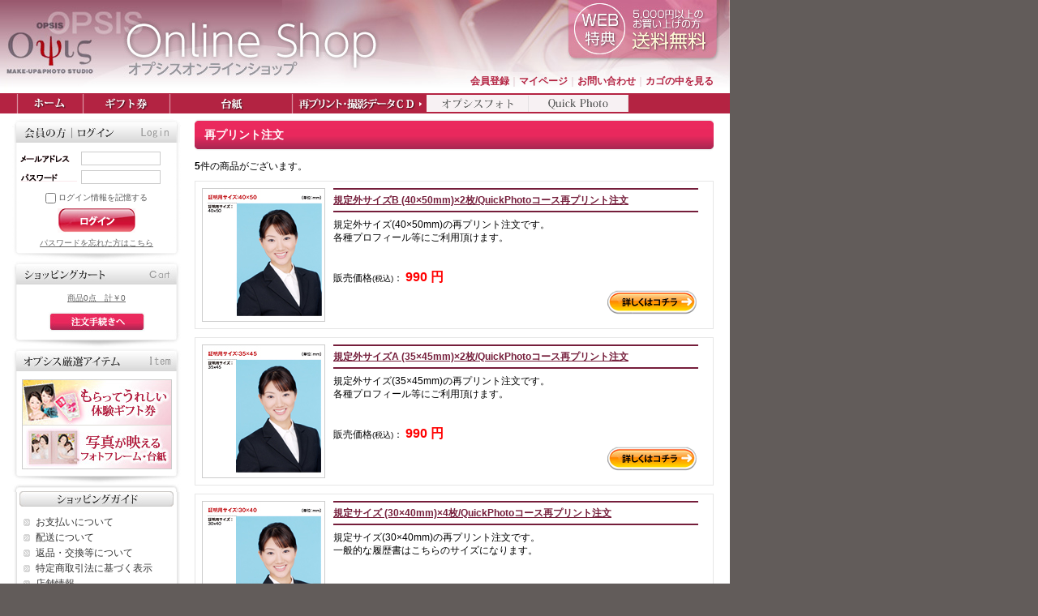

--- FILE ---
content_type: text/html; charset=UTF-8
request_url: https://www.opsis-shop.jp/products/list.php?category_id=26
body_size: 4638
content:
<?xml version="1.0" encoding="UTF-8"?>
<!DOCTYPE html PUBLIC "-//W3C//DTD XHTML 1.0 Transitional//EN" "http://www.w3.org/TR/xhtml1/DTD/xhtml1-transitional.dtd">
<html xmlns="http://www.w3.org/1999/xhtml" lang="ja" xml:lang="ja">
<head>
<meta http-equiv="Content-Type" content="text/html; charset=UTF-8"/>
<meta http-equiv="Content-Script-Type" content="text/javascript"/>
<meta http-equiv="Content-Style-Type" content="text/css"/>
<link rel="stylesheet" href="/user_data/css/common.css" type="text/css" media="all"/>
<link rel="alternate" type="application/rss+xml" title="RSS" href="/rss/index.php"/>
<script type="text/javascript" src="/js/jquery-1.4.2.min.js"></script>
<script type="text/javascript" src="/js/eccube.js"></script>
<script type="text/javascript" src="/user_data/packages/default/js/css.js"></script>
<script type="text/javascript" src="/user_data/packages/default/js/navi.js"></script>
<script type="text/javascript" src="/user_data/packages/default/js/win_op.js"></script>
<script type="text/javascript" src="/user_data/packages/default/js/site.js"></script>
  
<title>商品一覧ページ</title>  
<meta name="author" content="株式会社オプシス"/>
<meta name="description" content=""/>
<meta name="keywords" content=""/>

<script type="text/javascript">//<![CDATA[
eccube.productsClassCategories={"65":{"__unselected":{"__unselected":{"name":"\u9078\u629e\u3057\u3066\u304f\u3060\u3055\u3044","product_class_id":"5659","product_type":"1"}},"92":{"#":{"classcategory_id2":"","name":"\u9078\u629e\u3057\u3066\u304f\u3060\u3055\u3044"},"#0":{"classcategory_id2":"0","name":"","stock_find":true,"price01":"1,100","price02":"990","point":"0","product_code":"QP_4x5","product_class_id":"5659","product_type":"1"}}},"64":{"__unselected":{"__unselected":{"name":"\u9078\u629e\u3057\u3066\u304f\u3060\u3055\u3044","product_class_id":"5658","product_type":"1"}},"92":{"#":{"classcategory_id2":"","name":"\u9078\u629e\u3057\u3066\u304f\u3060\u3055\u3044"},"#0":{"classcategory_id2":"0","name":"","stock_find":true,"price01":"1,100","price02":"990","point":"0","product_code":"QP-3.5x4.5","product_class_id":"5658","product_type":"1"}}},"63":{"__unselected":{"__unselected":{"name":"\u9078\u629e\u3057\u3066\u304f\u3060\u3055\u3044","product_class_id":"5657","product_type":"1"}},"92":{"#":{"classcategory_id2":"","name":"\u9078\u629e\u3057\u3066\u304f\u3060\u3055\u3044"},"#0":{"classcategory_id2":"0","name":"","stock_find":true,"price01":"1,100","price02":"990","point":"0","product_code":"QP-3x4","product_class_id":"5657","product_type":"1"}}},"62":{"__unselected":{"__unselected":{"name":"\u9078\u629e\u3057\u3066\u304f\u3060\u3055\u3044","product_class_id":"5660","product_type":"1"}},"92":{"#":{"classcategory_id2":"","name":"\u9078\u629e\u3057\u3066\u304f\u3060\u3055\u3044"},"#0":{"classcategory_id2":"0","name":"","stock_find":true,"price01":"1,100","price02":"990","point":"0","product_code":"QP-D","product_class_id":"5660","product_type":"1"}}},"61":{"__unselected":{"__unselected":{"name":"\u9078\u629e\u3057\u3066\u304f\u3060\u3055\u3044","product_class_id":"5661","product_type":"1"}},"92":{"#":{"classcategory_id2":"","name":"\u9078\u629e\u3057\u3066\u304f\u3060\u3055\u3044"},"#0":{"classcategory_id2":"0","name":"","stock_find":true,"price01":"1,100","price02":"990","point":"0","product_code":"QP-P","product_class_id":"5661","product_type":"1"}}}};function fnOnLoad(){fnSetClassCategories(document.product_form65);fnSetClassCategories(document.product_form64);fnSetClassCategories(document.product_form63);fnSetClassCategories(document.product_form62);fnSetClassCategories(document.product_form61);}
//]]></script>
</head>

<!-- ▼BODY部 スタート -->

<body class="LC_Page_Products_List"><noscript><p>JavaScript を有効にしてご利用下さい.</p></noscript><div class="frame_outer"><a name="top" id="top"></a> 
<div id="header">
	<h1><a href="/"><img src="/user_data/packages/default/img/header/header_opsisshop.jpg" alt="OPSIS Online Shop オプシスオンラインショップ" width="470" height="115"/></a></h1>
	<p class="web"><img src="/user_data/packages/default/img/header/header_web.jpg" alt="WEB特典 5,000円以上のお買い上げの方送料無料" width="189" height="77"/></p>
	<ul id="hnav">
		<li><a href="/cart/index.php">カゴの中を見る</a></li>
		<li><a href="/contact/index.php">お問い合わせ</a>｜</li>
		<li><a href="/mypage/login.php">マイページ</a>｜</li>
		<li><a href="/entry/kiyaku.php">会員登録</a>｜</li>
	</ul>
	<!-- /hnav -->
	<ul id="gnav">
		<li><a href="/"><img src="/user_data/packages/default/img/header/gnav1.gif" alt="ホーム" width="84" height="25"/></a></li>
		<li><a href="/products/list.php?category_id=8"><img src="/user_data/packages/default/img/header/gnav2.gif" alt="ギフト券" width="107" height="25"/></a></li>
		<li><a href="/products/list.php?category_id=6"><img src="/user_data/packages/default/img/header/gnav3.gif" alt="フォトフレーム・台紙" width="151" height="25"/></a></li>
		<li><img src="/user_data/packages/default/img/header/gnav4.gif" alt="再プリント・撮影データCD" width="164" height="25"/></li>
		<li><a href="/products/list.php?category_id=21"><img src="/user_data/packages/default/img/header/gnav4_1.gif" alt="オプシスフォト" width="126" height="25"/></a></li>
		<li><a href="/products/list.php?category_id=22"><img src="/user_data/packages/default/img/header/gnav4_2.gif" alt="Quick Photo" width="123" height="25"/></a></li>
		<li><a href="/products/list.php?category_id=23"><img src="/user_data/packages/default/img/header/gnav4_3.gif" alt="エアライン" width="106" height="25"/></a></li>
	</ul>
	<!-- /gnav -->
</div>
<!-- /header -->

 <div id="container" class="clearfix"><div id="leftcolumn" class="side_column"><!-- ▼ログイン --><!--▼ログインここから-->
<h2>
  <img src="/user_data/packages/default/img/side/login.gif" width="208" height="29" alt="ログイン"/>
</h2>
  <div id="loginarea">
    <form name="login_form" id="login_form" method="post" action="https://www.opsis-shop.jp/frontparts/login_check.php" onsubmit="return fnCheckLogin('login_form')">
      <input type="hidden" name="mode" value="login"/>
      <input type="hidden" name="transactionid" value="75432368be877f62cc583e466a94df4a89a6c950"/>
      <input type="hidden" name="url" value="/products/list.php"/>
      <div id="login">
                <p><label for="login_email"><img src="/user_data/packages/default/img/side/icon_mail.gif" width="70" height="10" alt="メールアドレス"/><input type="text" name="login_email" id="login_email" class="box96" value="" style="ime-mode: disabled;"/></label></p>
        <p><label for="login_pass"><img src="/user_data/packages/default/img/side/icon_pw.gif" width="70" height="10" alt="パスワード"/><input type="password" name="login_pass" id="login_pass" class="box96"/></label></p>
      </div>
        <p class="remember mini">
		  <label for="login_memory">
          <input type="checkbox" name="login_memory" id="login_memory" value="1"/>
          ログイン情報を記憶する
		  </label>
        </p>
        <p class="btn">
          <input type="image" onmouseover="chgImgImageSubmit('/user_data/packages/default/img/side/button_login_f2.jpg',this);" onmouseout="chgImgImageSubmit('/user_data/packages/default/img/side/button_login.jpg',this);" src="/user_data/packages/default/img/side/button_login.jpg" class="box51" alt="ログイン" name="subm"/>
        </p>
        <p class="mini">
          <a href="https://www.opsis-shop.jp/forgot/index.php" onclick="win01('https://www.opsis-shop.jp/forgot/index.php','forget','600','400'); return false;" target="_blank">パスワードを忘れた方はこちら</a>
        </p>
                <!--ログインフォーム-->
    </form>
  </div>
<!--▲ログインここまで--><!-- ▲ログイン --><!-- ▼かごの中 --><div id="cart">
	<p class="title"><img src="/user_data/packages/default/img/side/cart.jpg" alt="ショッピングカート" width="208" height="29"/></p>
	<div id="cart_inner">
		<p class="mb10"><a href="/cart/index.php">商品0点　計￥0</a><br/>
		    <!-- カゴの中に商品がある場合にのみ表示 -->
					</p>
		<p><a href="/cart/index.php"><img src="/user_data/packages/default/img/side/cart_btn.jpg" alt="注文手続きへ" width="119" height="24"/></a></p>
</div></div>
<!-- /cart --><!-- ▲かごの中 --><!-- ▼オプシス厳選アイテム --><!--商品カテゴリーここから-->
<div id="item">
	<p class="title"><img src="/user_data/packages/default/img/side/item.jpg" alt="オプシス厳選アイテム" width="208" height="29"/></p>
	<div id="item_inner">
		<p><a href="/products/list.php?category_id=8"><img src="/user_data/packages/default/img/side/item_banner1.jpg" alt="もらってうれしい体験ギフト券" width="185" height="57"/></a></p>
		<p><a href="/products/list.php?category_id=6"><img src="/user_data/packages/default/img/side/item_banner2.jpg" alt="写真が映えるフォトフレーム・台紙" width="185" height="54"/></a></p>
</div></div>
<!-- /item -->


<!--商品カテゴリーここまで--><!-- /item --><!-- ▲オプシス厳選アイテム --><!-- ▼ショッピングガイド --><div id="guide"><div id="guide_inner">
	<p class="title"><img src="/user_data/packages/default//img/side/guide.jpg" alt="ショッピングガイド" width="190" height="19"/></p>
	<ul>
		<li><a href="/order/index.php">お支払いについて</a></li>
		<li><a href="/order/index.php">配送について</a></li>
		<li><a href="/order/index.php">返品・交換等について</a></li>
		<li><a href="/order/index.php">特定商取引法に基づく表示</a></li>
		<li><a href="/abouts/index.php">店舗情報</a></li>
		<li><a href="/contact/index.php">お問い合わせ</a></li>
		<li><a href="/guide/privacy.php">プライバシーポリシー</a></li>
	</ul>
</div></div>
<!-- /guide --><!-- ▲ショッピングガイド --></div><div id="main_column" class="colnum2 right"><!-- ▼メイン -->
<script type="text/javascript">//<![CDATA[
function lnSetSelect(name1,name2,id,val){sele1=document.form1[name1];sele2=document.form1[name2];lists=eval('lists'+id);vals=eval('vals'+id);if(sele1&&sele2){index=sele1.selectedIndex;count=sele2.options.length;for(i=count;i>=0;i--){sele2.options[i]=null;}len=lists[index].length;for(i=0;i<len;i++){sele2.options[i]=new Option(lists[index][i],vals[index][i]);if(val!=""&&vals[index][i]==val){sele2.options[i].selected=true;}}}}
//]]></script>

<div id="undercolumn">
    <form name="form1" id="form1" method="get" action="?">
        <input type="hidden" name="transactionid" value="75432368be877f62cc583e466a94df4a89a6c950"/>
        <input type="hidden" name="mode" value=""/>
                <input type="hidden" name="category_id" value="26"/>
        <input type="hidden" name="maker_id" value="0"/>
        <input type="hidden" name="name" value=""/>
        

                <input type="hidden" name="orderby" value=""/>
        <input type="hidden" name="disp_number" value="15"/>
        <input type="hidden" name="pageno" value=""/>
                <input type="hidden" name="rnd" value="lip"/>


  <div id="listtitle"><h2><!--★タイトル★-->再プリント注文</h2></div>
    

 <!--件数ここから-->
      <ul class="pagenumberarea clearfix">
      <li class="left"><span class="pagenumber">5</span>件の商品がございます。</li>
      <li class="center">&nbsp;</li>
    </ul><!--件数ここまで-->
  

    </form>
  
    <!--▼商品ここから-->
    <div class="listarea clearfix">
      <div class="listphoto">
        <!--★画像★-->
        <a href="/products/detail.php?product_id=65" class="over"><!--商品写真--><img src="/upload/save_image/11110343_4afa32c4806c7.jpg" alt="規定外サイズB (40×50mm)×2枚/QuickPhotoコース再プリント注文" class="picture"/></a>
     </div>
     <div class="listrightblock">

       <!--アイコン-->
       <!--商品ステータス-->
              <!--商品ステータス-->
       <!--アイコン-->

       <!--★商品名★-->
       <h3>
          <a href="/products/detail.php?product_id=65">規定外サイズB (40×50mm)×2枚/QuickPhotoコース再プリント注文</a>
       </h3>
       <p class="listcomment"><!--★コメント★-->規定外サイズ(40×50mm)の再プリント注文です。<br/>
各種プロフィール等にご利用頂けます。</p>

	   <ul>
	          <li>販売価格<span class="mini">(税込)</span>：
         <span class="price16">
                                                                    990
                                円</span></li>
	   </ul>
         <p class="to_detail"><!--★詳細ボタン★-->
                    <a href="/products/detail.php?product_id=65" onmouseover="chgImg('/user_data/packages/default/img/products/b_detail_f2.gif','detail');" onmouseout="chgImg('/user_data/packages/default/img/products/b_detail.gif','detail');">
            <img src="/user_data/packages/default/img/products/b_detail.gif" width="112" height="32" alt="詳しくはこちら" name="detail" id="detail"/>
           </a>
         </p>


     </div>

   </div>


  
    <!--▼商品ここから-->
    <div class="listarea clearfix">
      <div class="listphoto">
        <!--★画像★-->
        <a href="/products/detail.php?product_id=64" class="over"><!--商品写真--><img src="/upload/save_image/11110340_4afa321ac5337.jpg" alt="規定外サイズA (35×45mm)×2枚/QuickPhotoコース再プリント注文" class="picture"/></a>
     </div>
     <div class="listrightblock">

       <!--アイコン-->
       <!--商品ステータス-->
              <!--商品ステータス-->
       <!--アイコン-->

       <!--★商品名★-->
       <h3>
          <a href="/products/detail.php?product_id=64">規定外サイズA (35×45mm)×2枚/QuickPhotoコース再プリント注文</a>
       </h3>
       <p class="listcomment"><!--★コメント★-->規定外サイズ(35×45mm)の再プリント注文です。<br/>
各種プロフィール等にご利用頂けます。</p>

	   <ul>
	          <li>販売価格<span class="mini">(税込)</span>：
         <span class="price16">
                                                                    990
                                円</span></li>
	   </ul>
         <p class="to_detail"><!--★詳細ボタン★-->
                    <a href="/products/detail.php?product_id=64" onmouseover="chgImg('/user_data/packages/default/img/products/b_detail_f2.gif','detail');" onmouseout="chgImg('/user_data/packages/default/img/products/b_detail.gif','detail');">
            <img src="/user_data/packages/default/img/products/b_detail.gif" width="112" height="32" alt="詳しくはこちら" name="detail" id="detail"/>
           </a>
         </p>


     </div>

   </div>


  
    <!--▼商品ここから-->
    <div class="listarea clearfix">
      <div class="listphoto">
        <!--★画像★-->
        <a href="/products/detail.php?product_id=63" class="over"><!--商品写真--><img src="/upload/save_image/11110335_4afa310036ba6.jpg" alt="規定サイズ (30×40mm)×4枚/QuickPhotoコース再プリント注文" class="picture"/></a>
     </div>
     <div class="listrightblock">

       <!--アイコン-->
       <!--商品ステータス-->
              <!--商品ステータス-->
       <!--アイコン-->

       <!--★商品名★-->
       <h3>
          <a href="/products/detail.php?product_id=63">規定サイズ (30×40mm)×4枚/QuickPhotoコース再プリント注文</a>
       </h3>
       <p class="listcomment"><!--★コメント★-->規定サイズ(30×40mm)の再プリント注文です。<br/>
一般的な履歴書はこちらのサイズになります。</p>

	   <ul>
	          <li>販売価格<span class="mini">(税込)</span>：
         <span class="price16">
                                                                    990
                                円</span></li>
	   </ul>
         <p class="to_detail"><!--★詳細ボタン★-->
                    <a href="/products/detail.php?product_id=63" onmouseover="chgImg('/user_data/packages/default/img/products/b_detail_f2.gif','detail');" onmouseout="chgImg('/user_data/packages/default/img/products/b_detail.gif','detail');">
            <img src="/user_data/packages/default/img/products/b_detail.gif" width="112" height="32" alt="詳しくはこちら" name="detail" id="detail"/>
           </a>
         </p>


     </div>

   </div>


  
    <!--▼商品ここから-->
    <div class="listarea clearfix">
      <div class="listphoto">
        <!--★画像★-->
        <a href="/products/detail.php?product_id=62" class="over"><!--商品写真--><img src="/upload/save_image/11110332_4afa30671f055.jpg" alt="運転免許申請用(24×30mm)×2枚/QuickPhotoコース再プリント注文" class="picture"/></a>
     </div>
     <div class="listrightblock">

       <!--アイコン-->
       <!--商品ステータス-->
              <!--商品ステータス-->
       <!--アイコン-->

       <!--★商品名★-->
       <h3>
          <a href="/products/detail.php?product_id=62">運転免許申請用(24×30mm)×2枚/QuickPhotoコース再プリント注文</a>
       </h3>
       <p class="listcomment"><!--★コメント★-->運転免許申請用サイズの再プリント注文です。</p>

	   <ul>
	          <li>販売価格<span class="mini">(税込)</span>：
         <span class="price16">
                                                                    990
                                円</span></li>
	   </ul>
         <p class="to_detail"><!--★詳細ボタン★-->
                    <a href="/products/detail.php?product_id=62" onmouseover="chgImg('/user_data/packages/default/img/products/b_detail_f2.gif','detail');" onmouseout="chgImg('/user_data/packages/default/img/products/b_detail.gif','detail');">
            <img src="/user_data/packages/default/img/products/b_detail.gif" width="112" height="32" alt="詳しくはこちら" name="detail" id="detail"/>
           </a>
         </p>


     </div>

   </div>


  
    <!--▼商品ここから-->
    <div class="listarea clearfix">
      <div class="listphoto">
        <!--★画像★-->
        <a href="/products/detail.php?product_id=61" class="over"><!--商品写真--><img src="/upload/save_image/11110324_4afa2e5224f1a.jpg" alt="パスポート申請用(35×45mm)×2枚/QuickPhotoコース再プリント注文" class="picture"/></a>
     </div>
     <div class="listrightblock">

       <!--アイコン-->
       <!--商品ステータス-->
              <!--商品ステータス-->
       <!--アイコン-->

       <!--★商品名★-->
       <h3>
          <a href="/products/detail.php?product_id=61">パスポート申請用(35×45mm)×2枚/QuickPhotoコース再プリント注文</a>
       </h3>
       <p class="listcomment"><!--★コメント★-->パスポート申請用サイズの再プリント注文です。</p>

	   <ul>
	          <li>販売価格<span class="mini">(税込)</span>：
         <span class="price16">
                                                                    990
                                円</span></li>
	   </ul>
         <p class="to_detail"><!--★詳細ボタン★-->
                    <a href="/products/detail.php?product_id=61" onmouseover="chgImg('/user_data/packages/default/img/products/b_detail_f2.gif','detail');" onmouseout="chgImg('/user_data/packages/default/img/products/b_detail.gif','detail');">
            <img src="/user_data/packages/default/img/products/b_detail.gif" width="112" height="32" alt="詳しくはこちら" name="detail" id="detail"/>
           </a>
         </p>


     </div>

   </div>


  
  </form>
</div>
<!--▲CONTENTS--><!-- ▲メイン --></div></div><!--▼FOOTER-->

<div id="footer">
	<ul id="fnav">
		<li><a href="/">ホーム</a> ｜ </li>
		<li><a href="/order/index.php">特定商取引法に基づく表示</a> ｜ </li>
		<li><a href="/abouts/index.php">店舗概要</a> ｜ </li>
		<li><a href="/contact/index.php">お問い合わせ</a> ｜ </li>
		<li><a href="/guide/privacy.php">プライバシーポリシー</a> ｜ </li>
	</ul>
	<!-- /fnav -->
	<p id="copy">メイクアップ＆フォトスタジオ2009-2012 © OPSIS inc. All Right Reserved.</p>
</div>
<!-- /footer -->


<script type="text/javascript">var gaJsHost=(("https:"==document.location.protocol)?"https://ssl.":"http://www.");document.write(unescape("%3Cscript src='"+gaJsHost+"google-analytics.com/ga.js' type='text/javascript'%3E%3C/script%3E"));</script>
<script type="text/javascript">try{var pageTracker=_gat._getTracker("UA-2372483-13");pageTracker._trackPageview();}catch(err){}</script>
<!--▲FOOTER--></div></body><!-- ▲BODY部 エンド -->

</html>

--- FILE ---
content_type: text/css
request_url: https://www.opsis-shop.jp/user_data/packages/default/css/main.css
body_size: 3891
content:
@charset "utf-8";
* {
    margin: 0;
    padding: 0;
}
table,img,p {
    border: 0;
}
img{vertical-align:top;}
option{padding:0 5px 0 3px;}
body {
    font-family: Verdana,Arial,Helvetica,sans-serif;
    color: #555555;
    background-color:#625C5A;
    font-size: 12px;
    line-height: 1.4;
}
li {
    list-style-type: none;
}
select {
    border: solid 1px #ccc;
}
/*PHOTO*/
.picture {
    border: 1px solid #ccc;
}


/* フロート回り込み解除
----------------------------------------------- */
br.clear {
    clear: both;
    display: none;
    font-size: 0px;
    line-height: 0%;
    height: 0px
}
/* clearfix */
.clearfix:after{content: ".";display: block;height: 0;visibility: hidden;clear: both;}
.clearfix{display: inline-block;}
/* \*/
*html .clearfix{height:1%;}
.clearfix{display:block;}
/* */

/* リンク指定
----------------------------------------------- */
a{color:#666;text-decoration:underline;}
a:hover{color:#ccc;text-decoration:underline;}


/* フォント
----------------------------------------------- */
h1,h2,h3,h4,h5 {
    font-size: 100%;
    line-height: 1.4;
}
.price { color: #ff0000; font-weight: bold; }
.price16 { color: #ff0000; font-weight: bold; font-size:16px; }
.attention { color: #ff0000; }
.mini { font-size: 10px; }
em {
    font-style: normal;
    color: #ff0000;
}

/* テーブル共通指定
----------------------------------------------- */
table {
    margin: 15px 0 0;
    border-top: 1px solid #ccc;
    border-left: 1px solid #ccc;
    border-collapse: collapse;
    text-align: left;
}
table th {
    padding: 8px;
    border-right: 1px solid #ccc;
    border-bottom: 1px solid #ccc;
    background-color: #f0f0f0;
    font-weight: normal;
}
table td {
    padding: 8px;
    border-right: 1px solid #ccc;
    border-bottom: 1px solid #ccc;
}
div.tblareabtn {
    clear: both;
    margin: 15px 0 0 0;
    text-align: center;
}
.phototd {
    width: 75px;
    text-align: center;
}
.centertd {
    text-align: center;
}
.pricetd {
    text-align: right;
}
.pricetd em {
    font-weight: bold;
}
div#completetext {
    width: 470px;
    margin: 15px auto 0 auto;
    padding: 15px;
    border: 5px solid #ccc;
}
div#completetext em {
    font-weight: bold;
}
div#completetext p{
    padding: 20px 0 0 0;
    text-align: left;
}

/* ヘッダーロゴ
------------------------------------------------ */
h1{float:left;width:354px;}
h1 a:hover img{filter:alpha(opacity=100);-moz-opacity:1;opacity:1;}
#header{width: 900px;background:url("../img/header/second_header_back.jpg") no-repeat;}
#hgroup{padding-left:38px;}
#hgroup ul{float:right;display:inline;margin:10px 21px 0 0;}
#hgroup li{display:inline;font-weight:bold;padding-left:8px;}
#hgroup li a{color:#fff;}

#opsis_of{float:right; width:327px;height:81px;background:url("../img/header/opsis_sitelink.jpg") no-repeat right;border-bottom:#FFF 1px solid; text-align:left;}
#opsis_of ul{ margin-top:5px; text-align:leftl; float:left;}
#opsis_of li{ color:#fff;font-weight:bold; padding:0 3px 0 0; margin:0;}
#opsis_of li a{color:#fff; text-decoration:underline;}
#opsis_of .small{ font-size:10px;}

/* ヘッダーナビ
----------------------------------------------- */
#cont_menu,#reprint_menu,#menu li,#menu h3{float:left;}
#menu{background:url("../img/header/mn_back.jpg") no-repeat;}
#menu a:hover img{filter:alpha(opacity=60);-moz-opacity:0.6;opacity:0.6;}
#reprint_menu{background:#AF4A60;width:504px;margin:5px 0 0 17px;}
#reprint_menu h3{display:inline;padding:7px 0 7px 15px;}
#reprint_menu ul{margin-top:3px;}
#reprint_menu li{display:inline;margin-left:6px;}


/*-----------------------------
	header
------------------------------*/

#header{
	width:900px;
	height:140px;
	background:url(../img/header/header_bg.jpg) no-repeat left top #B42342;
	overflow:hidden
}
#header a:hover img{
	filter:alpha(opacity=70);
	-moz-opacity: 0.7;
	opacity: 0.7;
}

/* h1 */
#header h1{
	float:left;
}
/* web */
#header .web{
	float:right;
	margin-right:12px;
	_margin-right:6px;
	margin-bottom:15px;
}
/* hnav */
#header #hnav{
	float:right;
	clear:right;
	margin-right:20px;
	_margin-right:10px;
	overflow:hidden;
	height:20px;
	width:400px;
}
#header #hnav li{
	float:right;
	color:#D7BBC1;
}
#header #hnav li a{
	font-weight:bold;
	text-decoration:none;
	color:#B32241;
}
#header #hnav li a:hover{
	font-weight:bold;
	text-decoration:none;
	color:#D7BBC1;
}
/* gnav */
#header #gnav{
	clear:both;
	padding-left:20px;
}
#header #gnav li{
	float:left;
}
#header #gnav li:nth-child(7){
	display: none;
}


/* フレーム
----------------------------------------------- */
div#container {
    width: 900px;
    background-color: #fff;
    text-align: left;
	padding-bottom:30px;
}
#container:after {/* firefox背景色表示用 */
    content: "";
    display: block;
    clear: both;
    height: 1px;
    overflow: hidden;
}
div#leftcolumn {
    float: left;
    display:inline;
	width:208px;
	margin-left:15px;
	_margin-left:7px;
}
div#leftcolumn h2 {
    padding: 7px 0 0 0;
}

/* メインコンテンツ
----------------------------------------------- */
/* 2カラム設定 */
div#two_maincolumn {
    float: right;
    width: 660px;
    padding: 7px 0 0 0;
}

.colnum2 {
    float: right;
    width: 660px;
    padding: 7px 0 0 0;
}

/* 1カラム設定 */
div#one_maincolumn {
    padding: 7px 0 0 0;
}

.colnum1 {
    padding: 7px 0 0 0;
}

/* サイドメニュー共通部分
----------------------------------------------- */
div#loginarea,
div#cartarea,
div#categoryarea,
div#servicearea{
	background:url("../img/side/sidemenu_back.jpg") no-repeat bottom;
}
div#loginarea a,
div#cartarea a {
	text-decoration:underline;
}

/* ログイン
----------------------------------------------- */
div#loginarea {
    padding: 5px 10px 15px 10px;
}
div#loginarea p {
    padding: 6px 0 0 0;
}
div#loginarea p img,
div#loginarea input{
	vertical-align:middle;
}
div#loginarea p.remember{
	padding-top:10px;
}
div#loginarea p.mini{
	text-align:center;
}
div#login img {
    padding: 0 5px 0 0;
    vertical-align: bottom;
}
div#loginarea .btn {
    text-align: center;
}
#loginarea .box96 {
    width: 96px;
    border: solid 1px #ccc;
}

/* ショッピングカート
----------------------------------------------- */
div#cartarea {
    padding: 10px;
	text-align:center;
}
div#cartarea p {
    padding:0 0 10px 0;
}
div#cartarea .btn {
    padding: 3px 0 0 0;
    text-align: center;
}

/* オプシス厳選アイテム
----------------------------------------------- */
div#categoryarea {
	background-color:#fff;
	padding:3px 0 10px;
}
div#categorycont{
	border-right:1px solid #8D1C21;
	border-bottom:1px solid #8D1C21;
	border-left:1px solid #8D1C21;
	width:183px;
	margin:0 auto;
}
div#categoryarea li {
	border-top:1px solid #8D1C21;
}
div#categoryarea ul ul {
	background:#FEF5F8;
	border:3px solid #fff;
	padding-bottom:10px;
}
div#categoryarea ul ul ul {
    border:none;
	padding-bottom:0;
}
div#categoryarea li li {
	padding:5px 14px 0 14px;
	border-top:0;
}

/* ショップサービス
----------------------------------------------- */
div#servicearea{
	padding:3px 0 10px;
}
div#servicecont{
	border:1px solid #8D1C21;
	width:183px;
	margin:0 auto;
}
div#servicecont ul{
	border:3px solid #fff;
	padding-bottom:10px;
}
div#servicecont ul#opsisphoto{
	background:#FDF4F7;
}
div#servicecont ul#quickphoto{
	background:#EDFDE9;
}
div#servicecont ul#airline{
	background:#E7F5F8;
}
div#servicecont li{
	padding:5px 14px 0 14px;
}

/* ショッピングガイド
----------------------------------------------- */
#guidearea {
	background:url("../img/side/guide_back.gif") no-repeat bottom;
    padding:0 18px 10px;
}
#guidearea a{
	color:#583C1B;
}
#guidearea a:hover{
	color:#A4755C;
}
#guidearea li {
	padding-top:5px;
}

/* 検索
----------------------------------------------- */
div#searcharea {
    padding: 0 10px 10px 10px;
}
div#searcharea p {
    padding: 8px 0 0 0;
}
div#searcharea .btn {
    text-align: center;
}
#searcharea .box142 {
    width: 142px;
    border: solid 1px #ccc;
}

/* カレンダー
----------------------------------------------- */
#block-calendar {
}
#block-calendar table {
    border-collapse: collapse;
    margin: 0 auto 10px;
    text-align:center;
}
#block-calendar th, #block-calendar td {
    padding: 2px;
    border: 1px solid #CCCCCC;
}
#block-calendar th {
    background: #FF8144;
    color: #FFFFFF;
}
#block-calendar .off {
    background: #FFEECC;
    color: #E04A00;
}
#block-calendar caption {
    color: #DD4400;
}

/* バナー
----------------------------------------------- */
ul#banner {
    padding: 15px 0 0 0;
}
#banner li {
    padding: 0 0 10px 0;
	text-align:center;
}

/* SSLブロック
----------------------------------------------- */
#ssl_block{background:url("../img/side/ssl_back.gif") no-repeat ;font-size:10px;line-height:1.2;margin-top:7px;padding:12px;}
#ssl{text-align:center;}
#ssl_block p{margin-top:12px;}
#pay{margin-top:7px;}


/* テキストフィールド
----------------------------------------------- */
input[type='text'] {
    border: solid 1px #ccc;
}

/* ボタン
----------------------------------------------- */
input[type='image'] {
    border: none;
}
input[type='image'].box190 {
    width: 190px;
    height: 30px;
}
input[type='image'].box180 {
    width: 180px;
    height: 30px;
}
input[type='image'].box150 {
    width: 150px;
    height: 30px;
}
input[type='image'].box140 {
    width: 140px;
    height: 30px;
}
input[type='image'].box130 {
    width: 130px;
    height: 30px;
}

/*-----------------------------
	side
------------------------------*/


.title{
	margin-bottom:10px;
}
/* cart */
#cart{
	clear:both;
	background:url(../img/side/side_boxbg_bottom.jpg) no-repeat left bottom;
}
#cart_inner{
	padding:0 0 20px;
	text-align:center;
	font-size:85%;
}
/* service */
#service{
	clear:both;
	text-align:center;
	padding-bottom:15px;
	background:url(../img/side/side_boxbg_bottom.jpg) no-repeat left bottom;
}
#service_inner{
	margin:0 11px;
	border:1px solid #ccc;
	text-align:left;
}
#service_inner dl{
	overflow:hidden;
}
#service_inner dl dt{
	background:url(../img/side/servica_t_bg.jpg) no-repeat left top;
	height:26px;
	font-weight:bold;
}
#service_inner dl dt a{
	display:block;
	line-height:26px;
	padding:0 0 0 15px;
	text-decoration:none;
}
#service_inner dl dd{
	padding:8px 0 8px 15px;
}
/* item */
#item{
	clear:both;
	text-align:center;
	background:url(../img/side/side_boxbg_bottom.jpg) no-repeat left bottom;
}
#item_inner{
	padding:0 0 18px;
	text-align:center;
}
/* guide */
#guide{
	clear:both;
	margin-bottom:5px;
	background:url(../img/side/side_boxbg2_bottom.jpg) no-repeat left bottom;
}
#guide_inner{
	padding:9px 9px 15px;
	background:url(../img/side/side_boxbg2.jpg) no-repeat left top;
}
#guide_inner ul{
	padding-left:5px;
	line-height:1.6;
}
#guide_inner li{
	padding-left:15px;
	background:url(../img/side/guide_icon.gif) no-repeat left 5px;
}
#guide_inner li a{
	color:#333;
	text-decoration:none;
}
#guide_inner li a:hover{
	color:#999;
	text-decoration:none;
}
/* ssl */
#ssl{
	clear:both;
	margin-bottom:5px;
	background:url(../img/side/side_boxbg2_bottom.jpg) no-repeat left bottom;
}
#ssl_inner{
	padding:13px 15px;
	font-size:85%;
	line-height:1.2;
	background:url(../img/side/side_boxbg2.jpg) no-repeat left top;
}
#ssl span{
	margin-bottom:10px;
}
/* card */
#card{
	clear:both;
	margin-bottom:5px;
	background:url(../img/side/side_boxbg2_bottom.jpg) no-repeat left bottom;
}
#card_inner{
	padding:15px 0;
	text-align:center;
	background:url(../img/side/side_boxbg2.jpg) no-repeat left top;
}



/*-----------------------------
	footer
------------------------------*/

#footer{
	clear:both;
	width:900px;
	background:#B42342;
	letter-spacing:0;
	overflow:hidden;
	color:#fff;
	font-size:85%;
}
/* fnav */
#footer #fnav{
	float:left;
	padding:7px 0 7px 20px;
}
#footer #fnav li{
	float:left;
}
#footer #fnav li a{
	color:#fff;
	text-decoration:none;
}
#footer #fnav li a:hover{
	filter:alpha(opacity=60);
	-moz-opacity: 0.6;
	opacity: 0.6;
}
/* copy */
#footer #copy{
	float:right;
	padding:7px 15px 7px 0;
}


/* iepngfix */
* html .iepngfix{
behavior: expression(IEPNGFIX.fix(this));
}


/* t_ind */
.t_ind{
	padding-left:1em;
	text-indent:-1em;
}

/* float */
.f_right{
	float:right;
}
.f_left{
	float:left;
}


/* margin */
.m0 {margin: 0px;}
.mt0 {margin-top: 0px;}
.ml0 {margin-left: 0px;}
.mr0 {margin-right: 0px;}
.mb0 {margin-bottom: 0px;}

.m5 {margin: 5px;}
.mt5 {margin-top: 5px;}
.ml5 {margin-left: 5px;}
.mr5 {margin-right: 5px;}
.mb5 {margin-bottom: 5px;}

.m10 {margin: 10px;}
.mt10 {margin-top: 10px;}
.ml10 {margin-left: 10px;}
.mr10 {margin-right: 10px;}
.mb10 {margin-bottom: 10px;}

.m15 {margin: 15px;}
.mt15 {margin-top: 15px;}
.ml15 {margin-left: 15px;}
.mr15 {margin-right: 15px;}
.mb15 {margin-bottom: 15px;}

.m20 {margin: 20px;}
.mt20 {margin-top: 20px;}
.ml20 {margin-left: 20px;}
.mr20 {margin-right: 20px;}
.mb20 {margin-bottom: 20px;}

.m25 {margin: 25px;}
.mt25 {margin-top: 25px;}
.ml25 {margin-left: 25px;}
.mr25 {margin-right: 25px;}
.mb25 {margin-bottom: 25px;}

.m30 {margin: 30px;}
.mt30 {margin-top: 30px;}
.ml30 {margin-left: 30px;}
.mr30 {margin-right: 30px;}
.mb30 {margin-bottom: 30px;}

.m35 {margin: 35px;}
.mt35 {margin-top: 35px;}
.ml35 {margin-left: 35px;}
.mr35 {margin-right: 35px;}
.mb35 {margin-bottom: 35px;}

.m40 {margin: 40px;}
.mt40 {margin-top: 40px;}
.ml40 {margin-left: 40px;}
.mr40 {margin-right: 40px;}
.mb40 {margin-bottom: 40px;}

.m45 {margin: 45px;}
.mt45 {margin-top: 45px;}
.ml45 {margin-left: 45px;}
.mr45 {margin-right: 45px;}
.mb45 {margin-bottom: 45px;}

.m50 {margin: 50px;}
.mt50 {margin-top: 50px;}
.ml50 {margin-left: 50px;}
.mr50 {margin-right: 50px;}
.mb50 {margin-bottom: 50px;}

/* padding */
.p5 {padding: 5px;}
.pt5 {padding-top: 5px;}
.pl5 {padding-left: 5px;}
.pr5 {padding-right: 5px;}
.pb5 {padding-bottom: 5px;}

.p10 {padding: 10px;}
.pt10 {padding-top: 10px;}
.pl10 {padding-left: 10px;}
.pr10 {padding-right: 10px;}
.pb10 {padding-bottom: 10px;}

.p15 {padding: 15px;}
.pt15 {padding-top: 15px;}
.pl15 {padding-left: 15px;}
.pr15 {padding-right: 15px;}
.pb15 {padding-bottom: 15px;}

.p20 {padding: 20px;}
.pt20 {padding-top: 20px;}
.pl20 {padding-left: 20px;}
.pr20 {padding-right: 20px;}
.pb20 {padding-bottom: 20px;}

.p25 {padding: 25px;}
.pt25 {padding-top: 25px;}
.pl25 {padding-left: 25px;}
.pr25 {padding-right: 25px;}
.pb25 {padding-bottom: 25px;}

.p30 {padding: 30px;}
.pt30 {padding-top: 30px;}
.pl30 {padding-left: 30px;}
.pr30 {padding-right: 30px;}
.pb30 {padding-bottom: 30px;}

.p35 {padding: 35px;}
.pt35 {padding-top: 35px;}
.pl35 {padding-left: 35px;}
.pr35 {padding-right: 35px;}
.pb35 {padding-bottom: 35px;}

.p40 {padding: 40px;}
.pt40 {padding-top: 40px;}
.pl40 {padding-left: 40px;}
.pr40 {padding-right: 40px;}
.pb40 {padding-bottom: 40px;}

.p45 {padding: 45px;}
.pt45 {padding-top: 45px;}
.pl45 {padding-left: 45px;}
.pr45 {padding-right: 45px;}
.pb45 {padding-bottom: 45px;}

.p50 {padding: 50px;}
.pt50 {padding-top: 50px;}
.pl50 {padding-left: 50px;}
.pr50 {padding-right: 50px;}
.pb50 {padding-bottom: 50px;}


/* */
*html .iepngfix{behavior: expression(IEPNGFIX.fix(this));}
.txt_r{text-align:right;}
.txt_l{text-align:left;}
.txt_c{text-align:center;}


--- FILE ---
content_type: text/css
request_url: https://www.opsis-shop.jp/user_data/packages/default/css/products.css
body_size: 2372
content:
@charset "utf-8";


/* 検索結果
----------------------------------------------- */
p.conditionarea {
    clear: both;
    width: 566px;
    margin: 0 auto;
    padding: 5px;
    border: solid 1px #333;
}

/* ページ送り
----------------------------------------------- */
.pagenumberarea, .pagecondarea {
    width: 640px;
	color:#000;
}
.pagenumberarea a, .pagecondarea a {
	color:#000;
}
ul.pagenumberarea {
}
ul.pagecondarea {
    border: 1px solid #CCCCCC;
}
ul.pagenumberarea li {
    float: left;
    width: 32.9%;
}
ul.pagenumberarea li.left {
    text-align: left;
    white-space: nowrap;
}
ul.pagenumberarea li.center {
    text-align: center;
    white-space: pre;
}
ul.pagenumberarea li.right {
    text-align: right;
    white-space: nowrap;
}
.pagenumberarea .pagenumber{
    font-weight: bold;
}
p.pagenumberarea .number{
    font-weight: bold;
}
.mg_t10{
	margin-top:10px;
}

/* 商品一覧・商品詳細 共通 */
#topic_path {margin-top:5px;margin-bottom:10px;}
#topic_path li{display:inline;}

#category_title_image{margin-bottom:10px;}
.product_cart_on{
  filter: alpha(opacity=100);
  -moz-opacity:1;
  opacity:1;
}
.product_cart_off{
  filter: alpha(opacity=100); /*30*/
  -moz-opacity:1; /*0.3*/
  opacity:1; /*0.3*/
  cursor:not-allowed;
}

/* タイトル
----------------------------------------------- */
div#listtitle,
div#detailtitle {
	background:url(../img/products/title_bar.jpg) no-repeat center;
    width: 640px;
	height:40px;
    margin: 0 0 10px 0;
}
div#listtitle h2,
div#detailtitle h2 {
    font-size: 14px;
	font-weight:bold;
	color:#fff;
    padding: 10px 0 0 12px;
}

/* 商品一覧 */

/* 商品ブロック
----------------------------------------------- */
div.listarea {
	border:1px solid #E6E6E6;
	margin-top:10px;
    clear: both;
	color:#000;
	padding:8px;
}
div.listphoto {
   float: left;
    width: 162px;
}
div.listrightblock {
    float: left;
    width: 450px;
}

/* タイトル
----------------------------------------------- */
div.listrightblock h3 {
    width: 450px;
    padding: 5px 0;
    border-top: 2px solid #751E3B;
    border-bottom: 2px solid #751E3B;
}
div.listrightblock h3 a {
	color:#751E3B;
}

/* 詳しくはコチラ
----------------------------------------------- */
div.listrightblock p.to_detail {
	text-align:right;
}

/* 販売価格
----------------------------------------------- */
div.listrightblock ul {
	margin-top:30px;
}
div.listrightblock li {
    padding: 0 0 5px 0;
}

/* 一覧コメント
----------------------------------------------- */
div.listrightblock .listcomment {
    margin: 7px 0 0 0;
}

/* 商品ステータス
----------------------------------------------- */
div.listrightblock .soldout {
    clear: both;
}
div.listrightblock .in_cart {
    margin: 20px auto 5px 130px;
    padding: 10px;
    width: 285px;
    clear: both;
    background-color: #ecf5ff;
    border: 1px solid #CCCCCC;
}
div.listrightblock .quantity {
    width: 150px;
}
div.listrightblock .btnbox {
    margin: 0 0 10px 0;
    padding: 1px;
    float: right;
}
div.listrightblock dt {
    width: 75px;
    float: left;
    text-align: right;
    padding: 3px;
    font-weight: bold;
}
div.listrightblock dd {
    padding: 3px;
}
div.listrightblock .cartbtn {
    clear: both;
    text-align: center;
}
div.listrightblock .cartbtn img {
    display: block;
    width: 115px;
    margin: 5px auto 0 auto;
}
div.listrightblock .box54 {
    width: 54px;
    border: solid 1px #ccc;
}
.status_icon{
	margin-top:0 !important;
	margin-bottom:3px;
}
.status_icon li{
	display:inline;
}

/* 商品詳細 */

/* 商品画像
----------------------------------------------- */
div#detailarea {
	color:#000;
    margin: 10px 0 0 0;
}
div#detailphotoblock {
    float: left;
    width: 320px;
}
div#detailphotoblock p {
    margin: 5px 0 0 0;
}
div#detailphotoblock .detail_picture {
	border:1px solid #AF4A60;
	padding:10px;
}

/* ご注文方法
----------------------------------------------- */
div#howto_order h2{
    background-color: #FED4BB;
    font-size: 14px;
	color:#751E3B;
    margin: 15px 0 10px 0;
    padding: 5px 10px;
}
div#order_img{
	float:left;
	width:190px;
}
div#order_img p{
	margin-top:0;
}
div#order_detail{
	float:right;
	width:125px;
}
div#order_detail li{
	margin-top:1em;
}
div#order_detail li.first{
	margin-top:0 !important;
}

/* 右ブロック
----------------------------------------------- */
div#detailrightblock {
    float: right;
    width: 300px;
}
div#detailrightblock h2 {
	border-top:2px solid #751E3B;
	border-bottom:2px solid #751E3B;
    color: #751E3B;
    font-size: 16px;
    font-weight: bold;
    margin: 5px 0;
    padding: 5px 0;
}
div#detailrightblock li {
    display: inline;
}

/* メインコメント
----------------------------------------------- */
div#detailrightblock p.main_comment{
	margin-top:10px;
}

/* 「本サービスは平成21年…」の注意事項部分
----------------------------------------------- */
p#service_attention{
	border:1px solid #FF1A00;
	color:#FF1A00;
	text-align:center;
	font-size:14px;
	padding:5px 0;
}

/* 納期
----------------------------------------------- */
div#delivery{
	margin-top:15px;
}
div#delivery p#delivery_l{
	float:left;
	width:30px;
}
div#delivery p#delivery_l span{
	background:#808DFF;
	color:#fff;
	padding:3px;
}
div#delivery p#delivery_r{
	float:right;
	width:265px;
	color:#808DFF;
}

/* 送料について
----------------------------------------------- */
div#detailrightblock .detail_attention{
	font-size:10px;
	margin-top:10px;
}

/* 商品価格
----------------------------------------------- */
div#detailrightblock .price_area{
	margin-top:20px;
}
div#detailrightblock .price_area li{
	display:block;
}
div#detailrightblock .shop_price{
	color:#666;
}
div#detailrightblock .net_price{
	margin-top:5px;
}
div#detailrightblock .price_line{
	border-bottom:1px solid #000;
	padding-bottom:3px;
}
div#detailrightblock .btn {
    clear: both;
    margin: 10px 0 0 0;
    text-align: right;
    vertical-align: top;
}

/* 規格
----------------------------------------------- */
div#detailrightblock dl {
	margin-top:10px;
}
div#detailrightblock dt {
    font-weight: bold;
}
div#detailrightblock dd {
    margin: 0 15px 0 0;
}
div#status{
	background:#F9D1D4;
	margin-top:20px;
	padding:8px;
}
div#status #status_cont{
	border:1px solid #fff;
	padding:0 10px 10px;
}
div#detailrightblock .box54 {
    width: 54px;
    border: solid 1px #ccc;
}

/* 有効期限
----------------------------------------------- */
div#expiration{
	background:#FBF0F0;
	border:1px solid #E41B5B;
	margin-top:15px;
	padding:5px 5px 15px;
}
div#expiration h3{
	background:#E41B5B;
	color:#FFFF3E;
	font-weight:normal;
	padding:4px 0 3px 12px;
}
div#expiration select{
	margin-left:12px;
}
div#expiration p{
	margin:12px 0 3px 12px;
}

/* 商品説明・使い方
----------------------------------------------- */
div.subarea {
    clear: both;
	width:640px;
	color:#000;
    padding: 20px 0 0 0;
}
div.subarea h3 {
    background-color: #FED4BB;
    font-size: 14px;
	color:#751E3B;
    margin: 0 0 10px 0;
    padding: 5px 10px;
}
div.subtext {
    float: left;
    width: 340px;
}
div.subphotoimg {
    float: right;
    width: 300px;
}
div.subphotoimg p {
    margin: 5px 0 0 0;
    text-align:right;
}

/* お客様の声
----------------------------------------------- */
div#customervoicearea {
    clear: both;
    width: 580px;
    padding: 35px 0 0 0;
}
div#customervoicearea h2 {
    padding: 0 0 10px 0;
}
div#customervoicearea .voicedate{
    font-weight: bold;
    margin: 10px 0 0 0;
}
div#customervoicearea .voicetitle{
    padding: 5px 0;
    font-size: 120%;
    font-weight: bold;
}
div#customervoicearea li {
    padding: 0 0 10px 0;
    background: url("../img/common/line_580.gif") no-repeat bottom;
}

/* トラックバック
----------------------------------------------- */
div#trackbackarea {
    clear: both;
    width: 580px;
    padding: 35px 0 0 0;
}
div#trackbackarea h2 {
    padding: 0 0 10px 0;
}
div#trackbackarea h3 {
    font-size: 100%;
    font-weight: bold;
    padding: 0 0 10px 0;
}
div#trackbackarea .box500 {
    width: 500px;
    border: solid 1px #ccc;
}

/* この商品を買った人はこんな商品も買っています
----------------------------------------------- */
div#whoboughtarea {
    clear: both;
    width: 580px;
    padding: 35px 0 0 0;
}
div.whoboughtblock {
    clear: both;
    width: 640px;
    padding: 10px 0;
    overflow: auto;
}
div.whoboughtleft {
    float: left;
    clear: both;
    width: 300px;
    padding: 9px 0;
    position: relative;
    background: url("../img/common/line_578.gif") no-repeat bottom;
}
div.whoboughtleft img {
    display: block;
    float: left;
    margin: 0 5px 0 0;
}
div.whoboughtleft p {
    margin: 0 0 5px 0;
}
div.whoboughtright {
    float: right;
    width: 300px;
    padding: 9px 0;
    position: relative;
    background: url("../img/common/line_578.gif") no-repeat bottom;
}
div.whoboughtright img {
    display: block;
    float: left;
    margin: 0 5px 0 0;
}
div.whoboughtright p {
    margin: 0 0 5px 0;
}
div.whoboughtleft h3 {
    font-size: 100%;
}
div.whoboughtright h3 {
    font-size: 100%;
}


--- FILE ---
content_type: text/css
request_url: https://www.opsis-shop.jp/user_data/packages/default/css/under.css
body_size: 599
content:
@charset "utf-8";


/* 下層共通指定
----------------------------------------------- */
div#undercolumn {
	margin-right:20px;
}

div#undercolumn h2.title{
}

div#undercolumn table {
    width: 640px;
}

#opsis_sitemap {margin:0 39px}
#opsis_sitemap h3{border-left:5px solid #AF4A60;border-bottom:1px solid #CF677F;padding-left:8px;margin-top:39px;}
#opsis_sitemap ul{margin-top:13px;margin-left:26px;}
#opsis_sitemap ul ul{margin-top:5px;margin-left:26px;}
#opsis_sitemap li{margin-top:8px;}


/* 店舗情報
----------------------------------------------- */
div#undercolumn_aboutus {
	width:640px;
}

div#undercolumn_aboutus table th {
    width: 140px;
}


/* 特定商取引法に基づく表示
----------------------------------------------- */
div#undercolumn_order {
	width:640px;
}

div#undercolumn_order table th {
    width: 140px;
}


/* お問い合わせ
----------------------------------------------- */
div#undercolumn_contact {
	width:640px;
}

div#undercolumn_contact p {
	margin-top:12px;
}

div#undercolumn_contact .box120 {
    width: 120px;
    padding: 2px;
    border: 1px solid #ccc;
}

div#undercolumn_contact .box60 {
    width: 60px;
    padding: 2px;
    border: 1px solid #ccc;
}

div#undercolumn_contact .box380 {
    width: 380px;
    margin: 5px 0 0 0;
    padding: 2px;
    border: 1px solid #ccc;
}

div#undercolumn_contact .area380 {
    width: 380px;
    height: 250px;
    margin: 5px 0 0 0;
    padding: 2px;
    border: 1px solid #ccc;
}

div#undercolumn_contact .zipimg img {
    margin: 5px 0 0 0;
}


/* 会員登録
----------------------------------------------- */
div#undercolumn_entry {
	width:640px;
}

div#undercolumn_entry p,
div#undercolumn_entry form {
	margin-top:12px;
}

div#undercolumn_entry .area470 {
    width: 630px;
    height: 520px;
    margin: 5px 0 0 0;
    padding: 2px;
    border: 1px solid #ccc;
}

div#undercolumn_entry .box120 {
    width: 120px;
    padding: 2px;
    border: 1px solid #ccc;
}

div#undercolumn_entry .box60 {
    width: 60px;
    padding: 2px;
    border: 1px solid #ccc;
}

div#undercolumn_entry .box380 {
    width: 380px;
    margin: 5px 0 0 0;
    padding: 2px;
    border: 1px solid #ccc;
}

div#undercolumn_entry .box320 {
    width: 320px;
    margin: 5px 0 0 0;
    padding: 2px;
    border: 1px solid #ccc;
}

div#undercolumn_entry .zipimg img {
    margin: 5px 0 0 0;
}

div#undercolumn_entry div#completetext {
    width: 470px;
    margin: 15px auto 0 auto;
    padding: 15px;
    border: 5px solid #ccc;
}

div#undercolumn_entry div#completetext em {
    font-weight: bold;
}

div#undercolumn_entry div#completetext p{
    padding: 20px 0 0 0;
    text-align: left;
}

div#undercolumn_entry dt {
    float: left;
    width: 4em;
    border: 1px solid #FF0000;
}


--- FILE ---
content_type: text/css
request_url: https://www.opsis-shop.jp/user_data/packages/default/css/privacypolicy.css
body_size: 147
content:
@charset "utf-8";
#privacypolicy{margin:2em 1.5em 0;}
#privacypolicy li{color:#751E3B;list-style:decimal inside;margin-top:1em;}
#privacypolicy li ul{margin-top:5px;}
#privacypolicy li li{color:#555555;list-style:none;margin-top:0;}

--- FILE ---
content_type: text/css
request_url: https://www.opsis-shop.jp/user_data/packages/default/css/2010_08.css
body_size: 1512
content:
@charset "utf-8";


/* 基本設定
=============================================== */

.txt10{
	font-size: 10px;
}
.txt14{
	font-size: 14px;
}

/* 基本レイアウト
=============================================== */
#c30 {
	margin: 0px auto;
	width: 900px;
}


#c30 .c30top {
	width: 900px;
	height:348px;
	background:url(../img/2010_08img/c30img1.jpg) no-repeat top;
	position:relative;
	margin:-7px 0;
}

#c30 .c30top h3{
	position:absolute;
	top:60px;
	right:164px;
}
#c30 .c30top p{
	position:absolute;
	top:183px;
	right:280px;
	width:235px;
}

#c30 .c30_2 {
	width: 900px;
	height:594px;
	background:url(../img/2010_08img/c30img2.jpg) no-repeat top;
	position:relative;
	clear:both;
}

#c30 .c30_3 {
	width: 900px;
	height:250px;
	background:url(../img/2010_08img/c30img3.jpg) no-repeat top;
	position:relative;
}
#c30 .c30_3 p{
	position:absolute;
	top:120px;
	left:64px;
	width:507px;
	}


#c30 .c30_3 h4{
	position:absolute;
	top:41px;
	left:64px;
}


#c30 .c30_5 {
	width: 900px;
	height:318px;
	background:url(../img/2010_08img/c30img5.jpg) no-repeat top;
	position:relative;
	clear:both;
}

#c30 .c30_5 h6,#c30 .c30_7 h6{
	position:absolute;
	top:22px;
	left:59px;
}
#c30 .c30_5 p,#c30 .c30_7 p{
	position:absolute;
	top:80px;
	left:60px;
	width:343px;
}

#c30 .c30box_a {
	width:430px;
	padding:230px 0 0 400px;
	}
	
	

#c30 .c30box_a .c30_5left,.c30box_a .c30_7left{
	float:left;
	width:300px;
	}
	
#c30 .c30_5left dd,#c30 .c30_7left dd{
	font-weight:bold;
	}


#c30 .c30_5right,#c30 .c30_7right{
	float:left;
	width:89px;
	padding-top:15px;
	}


#c30 .c30_6 {
	width: 900px;
	height:318px;
	background:url(../img/2010_08img/c30img6.jpg) no-repeat top;
	position:relative;
	clear:both;
}

#c30 .c30_6 h6{
	position:absolute;
	top:21px;
	left:481px;
}
#c30 .c30_6 p{
	position:absolute;
	top:76px;
	left:482px;
	width:343px;
}

#c30 .c30box_b {
	width:430px;
	padding:230px 0 0 60px;
	}

#c30 .c30box_b .c30_6left{
	float:left;
	width:300px;
	}
	
#c30 .c30_6left dd{
	font-weight:bold;
	}


#c30 .c30_6right{
	float:left;
	width:89px;
	padding-top:15px;
	}


#c30 .c30_5 p,#c30 .c30_7 p{
	position:absolute;
	top:80px;
	left:60px;
	width:343px;
}

#c30 .c30_7 {
	width: 900px;
	height:318px;
	background:url(../img/2010_08img/c30img7.jpg) no-repeat top;
	position:relative;
	clear:both;
}

#c30 .c30_2box1{
	position:absolute;
	top:361px;
	left:48px;
	}

#c30 .c30_2box1 dt,#c30 .c30_2box2 dt,#c30 .c30_2box3 dt,#c30 .c30_2box4 dt,#c30 .c30_2box5 dt,#c30 .c30_2box6 dt{
	line-height:110%;
	font-size:14px;
	font-weight:bold;
	color:#797255;
	padding-bottom:10px;
}

#c30 .c30_2box1 dd,#c30 .c30_2box2 dd,#c30 .c30_2box3 dd,#c30 .c30_2box4 dd,#c30 .c30_2box5 dd,#c30 .c30_2box6 dd{
	font-weight:bold;
	padding-bottom:5px;
}

#c30 .waku2{
	padding-top:15px;
}

#c30 .waku2 p{
	padding-bottom:5px;
}


#c30 .c30_2box2{
	position:absolute;
	top:37px;
	left:288px;
	}
	
#c30 .c30_2box3{
	position:absolute;
	top:303px;
	left:527px;
	}
#c30 .c30_2box4{
	position:absolute;
	top:66px;
	left:682px;
	}
#c30 .c30_2box5{
	position:absolute;
	top:506px;
	left:317px;
	}
#c30 .c30_2box6{
	position:absolute;
	top:452px;
	left:695px;
	}



/* 40レイアウト
=============================================== */
#c40 {
	margin: 0px auto;
	width: 900px;
	margin:-7px 0
}


#c40 .c30top {
	width: 900px;
	height:341px;
	background:url(../img/2010_08img/c40img1.jpg) no-repeat top;
	position:relative;
}

#c40 .c30top h3{
	position:absolute;
	top:85px;
	right:258px;
}
#c40 .c30top p{
	position:absolute;
	top:168px;
	right:294px;
	width:235px;
}

#c40 .c30_2 {
	width: 900px;
	height:594px;
	background:url(../img/2010_08img/c40img2.jpg) no-repeat top;
	position:relative;
	clear:both;
}

#c40 .c30_3 {
	width: 900px;
	height:250px;
	background:url(../img/2010_08img/c40img3.jpg) no-repeat top;
	position:relative;
}
#c40 .c30_3 p{
	position:absolute;
	top:120px;
	left:64px;
	width:507px;
	}


#c40 .c30_3 h4{
	position:absolute;
	top:41px;
	left:64px;
}


#c40 .c30_5,#c40 .c30_5b {
	width: 900px;
	height:318px;
	background:url(../img/2010_08img/c40img5.jpg) no-repeat top;
	position:relative;
	clear:both;
}

#c40 .c30_5 h6,#c40 .c30_5b h6{
	position:absolute;
	top:22px;
	left:59px;
}


#c40 .c30_5 p,#c40 .c30_5b p{
	position:absolute;
	top:80px;
	left:60px;
	width:343px;
}

#c40 .c30box_a ,#c40 .c30box_a2,#c40 .c30box_a {
	width:430px;
	padding:230px 0 0 60px;
	}

#c40 .c30box_a2{
	width:380px;
	padding:240px 0 0 400px;
	}
	
#c40 .c30box_a .c30_5left,#c40 .c30box_a2 .c30_5bleft{
	float:left;
	width:200px;
	}
	


#c40 .c30_5right,#c40 .c30_5bright{
	float:left;
	width:89px;
	padding-top:15px;
	}


#c40 .c30_6 {
	width: 900px;
	height:318px;
	background:url(../img/2010_08img/c40img6.jpg) no-repeat top;
	position:relative;
	clear:both;
}

#c40 .c30_6 h6{
	position:absolute;
	top:21px;
	left:506px;
}
#c40 .c30_6 p{
	position:absolute;
	top:75px;
	left:506px;
	width:343px;
}

#c40 .c30box_b {
	width:430px;
	padding:230px 0 0 60px;
	}

#c40 .c30box_b .c30_6left{
	float:left;
	width:300px;
	}
	
#c40 .c30_6left dd{
	font-weight:bold;
	}


#c40 .c30_6right{
	float:left;
	width:89px;
	padding-top:15px;
	}


#c40 .c30_5 p,#c40 .c30_7 p{
	position:absolute;
	top:80px;
	left:60px;
	width:551px;
}

#c40 .c30_7{
	width: 900px;
	height:601px;
	background:url(../img/2010_08img/c40img7.jpg) no-repeat top;
	position:relative;
	clear:both;
}
#c40 .c30_7 h6{
	position:absolute;
	top:27px;
	left:59px;
}

#c40 .c30_7 p{
	position:absolute;
	top:84px;
	left:58px;
	width:343px;
}

#c40 .c30_7b h6{
	position:absolute;
	top:304px;
	left:60px;
}

#c40 .c30_7b p{
	position:absolute;
	top:365px;
	left:60px;
	width:343px;
}


#c40 .c30box_a .c30_7left{
	float:left;
	width:300px;
	}
	
#c40 .c30_7right{
	float:left;
	width:89px;
	padding-top:15px;
	}


	

#c40 .c30_5left dd,#c40 .c30_7left dd,#c40 .c30_5bleft dd{
	font-weight:bold;
	}


#c40 .c30_2box1{
	position:absolute;
	top:367px;
	left:48px;
	}

#c40 .c30_2box1 dt,#c40 .c30_2box2 dt,#c40 .c30_2box3 dt,#c40 .c30_2box4 dt,#c40 .c30_2box5 dt,#c40 .c30_2box6 dt{
	line-height:110%;
	font-size:14px;
	font-weight:bold;
	color:#797255;
	padding-bottom:10px;
}

#c40 .c30_2box1 dd,#c40 .c30_2box2 dd,#c40 .c30_2box3 dd,#c40 .c30_2box4 dd,#c40 .c30_2box5 dd,#c40 .c30_2box6 dd{
	font-weight:bold;
	padding-bottom:5px;
}

#c40 .waku2{
	padding-top:15px;
}

#c40 .waku2 p{
	padding-bottom:5px;
}


#c40 .c30_2box2{
	position:absolute;
	top:36px;
	left:314px;
	}
	
#c40 .c30_2box3{
	position:absolute;
	top:176px;
	left:550px;
	}
#c40 .c30_2box4{
	position:absolute;
	top:38px;
	left:692px;
	}
#c40 .c30_2box5{
	position:absolute;
	top:498px;
	left:465px;
	}
#c40 .c30_2box6{
	position:absolute;
	top:378px;
	left:678px;
	width: 203px;
	}


/* c50レイアウト
=============================================== */
#c50 {
	margin: -7px auto;
	width: 900px;
}


#c50 .c30top {
	width: 900px;
	height:341px;
	background:url(../img/2010_08img/c50img1.jpg) no-repeat top;
	position:relative;
}

#c50 .c30top h3{
	position:absolute;
	top:61px;
	right:323px;
}
#c50 .c30top p{
	position:absolute;
	top:183px;
	right:280px;
	width:235px;
}

#c50 .c30_2 {
	width: 900px;
	height:594px;
	background:url(../img/2010_08img/c50img2.jpg) no-repeat top;
	position:relative;
	clear:both;
}

#c50 .c30_3 {
	width: 900px;
	height:250px;
	background:url(../img/c50img3.jpg) no-repeat top;
	position:relative;
}
#c50 .c30_3 p{
	position:absolute;
	top:120px;
	left:64px;
	width:507px;
	}


#c50 .c30_3 h4{
	position:absolute;
	top:41px;
	left:64px;
}


#c50 .c30_5 {
	width: 900px;
	height:318px;
	background:url(../img/2010_08img/c50img5.jpg) no-repeat top;
	position:relative;
	clear:both;
}

#c50 .c30_5 h6{
	position:absolute;
	top:15px;
	left:63px;
}

#c50 .c30_7 h6{
	position:absolute;
	top:28px;
	left:497px;
}

#c50 .c30_7 p{
	position:absolute;
	top:80px;
	left:60px;
	width:343px;
}

#c50 .c30_8 h6{
	position:absolute;
	top:22px;
	left:62px;
}

#c50 .c30_8 p{
	position:absolute;
	top:85px;
	left:65px;
	width:223px;
}

#c50 .c30_5 p{
	position:absolute;
	top:80px;
	left:60px;
	width:343px;
}

#c50 .c30box_a {
	width:430px;
	padding:240px 0 0 400px;
	}
	
#c50 .c30box_a2 {
	width:430px;
	padding:240px 0 0 60px;
	}
	

#c50 .c30box_a .c30_5left,#c50 .c30box_a2 .c30_7left,#c50 .c30box_a .c30_8left{
	float:left;
	width:300px;
	}


#c50 .c30_5left dd,#c50 .c30_7left dd,#c50 .c30_8left dd{
	font-weight:bold;
	}
	


#c50 .c30_5right,#c50 .c30_7right,#c50 .c30_8right{
	float:left;
	width:89px;
	padding-top:15px;
	}




#c50 .c30_6 {
	width: 900px;
	height:594px;
	background:url(../img/2010_08img/c50img6.jpg) no-repeat top;
	position:relative;
	clear:both;
}

#c50 .c30_6 h6{
	position:absolute;
	top:25px;
	left:63px;
}
#c50 .c30_6 p{
	position:absolute;
	top:82px;
	left:65px;
	width:171px;
}

#c50 .c30_6b h6{
	position:absolute;
	top:305px;
	left:65px;
}
#c50 .c30_6b p{
	position:absolute;
	top:356px;
	left:64px;
	width:488px;
}


#c50 .c30box_b {
	width:430px;
	padding:230px 0 0 60px;
	}

#c50 .c30box_b2 {
	width:430px;
	padding:245px 0 0 150px;
	}
#c50 .c30box_b2 .c30_6left{
	float:left;
	width:200px;
	}

#c50 .c30box_b .c30_6left{
	float:left;
	width:300px;
	}
	
#c50 .c30_6left dd,#c50 .c30_6left dd{
	font-weight:bold;
	}


#c50 .c30_6right{
	float:left;
	width:89px;
	padding-top:15px;
	}


#c50 .c30_5 p{
	position:absolute;
	top:78px;
	left:65px;
	width:553px;
}

#c50 .c30_7 p{
	position:absolute;
	top:92px;
	left:500px;
	width:207px;
}

#c50 .c30_7 {
	width: 900px;
	height:318px;
	background:url(../img/2010_08img/c50img7.jpg) no-repeat top;
	position:relative;
	clear:both;
}

#c50 .c30_8 {
	width: 900px;
	height:328px;
	background:url(../img/2010_08img/c50img8.jpg) no-repeat top;
	position:relative;
	clear:both;
}


#c50 .c30_2box1{
	position:absolute;
	top:22px;
	left:295px;
	}

#c50 .c30_2box1 dt,#c50 .c30_2box2 dt,#c50 .c30_2box3 dt,#c50 .c30_2box4 dt,#c50 .c30_2box5 dt,#c50 .c30_2box6 dt{
	line-height:110%;
	font-size:14px;
	font-weight:bold;
	color:#797255;
	padding-bottom:10px;
}

#c50 .c30_2box1 dd,#c50 .c30_2box2 dd,#c50 .c30_2box3 dd,#c50 .c30_2box4 dd,#c50 .c30_2box5 dd,#c50 .c30_2box6 dd{
	font-weight:bold;
	padding-bottom:5px;
}

#c50 .waku2{
	padding-top:15px;
}

#c50 .waku2 p{
	padding-bottom:5px;
}


#c50 .c30_2box2{
	position:absolute;
	top:317px;
	left:487px;
	}
	
#c50 .c30_2box3{
	position:absolute;
	top:337px;
	left:685px;
	}
#c50 .c30_2box4{
	position:absolute;
	top:22px;
	left:719px;
	}
#c50 .c30_2box5{
	position:absolute;
	top:431px;
	left:29px;
	}
#c50 .c30_2box6{
	position:absolute;
	top:497px;
	left:604px;
	width: 235px;
	}
	
#c50 .c30_2box7{
	position:absolute;
	top:497px;
	left:604px;
	width: 235px;
	}
#c50 .c30box8{
	position:absolute;
	top:497px;
	left:604px;
	width: 235px;
	}
	
.pt30 {padding-top: 30px;}
.pt80 {padding-top: 80px;}
.pt150 {padding-top: 150px;}
.pt185 {padding-top: 185px;}



